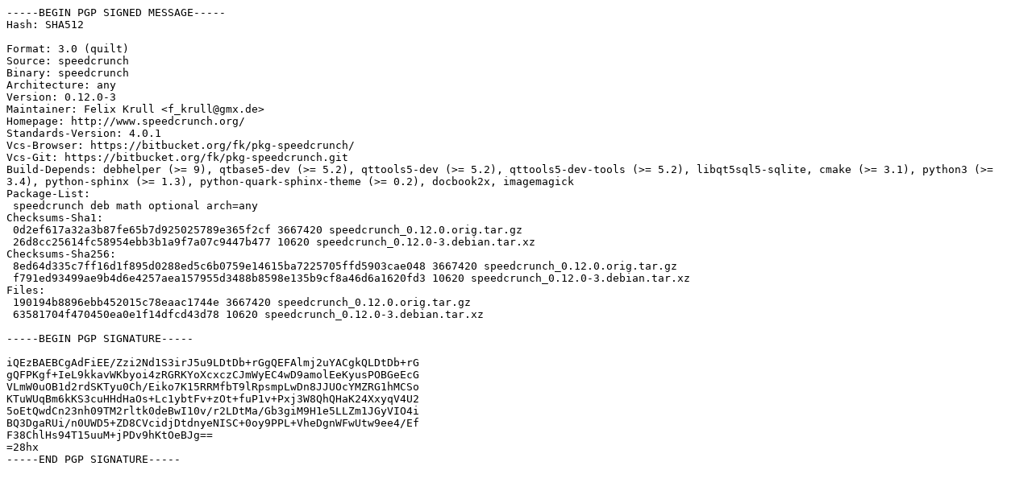

--- FILE ---
content_type: text/prs.lines.tag
request_url: http://gl.archive.ubuntu.com/ubuntu/ubuntu/pool/universe/s/speedcrunch/speedcrunch_0.12.0-3.dsc
body_size: 1709
content:
-----BEGIN PGP SIGNED MESSAGE-----
Hash: SHA512

Format: 3.0 (quilt)
Source: speedcrunch
Binary: speedcrunch
Architecture: any
Version: 0.12.0-3
Maintainer: Felix Krull <f_krull@gmx.de>
Homepage: http://www.speedcrunch.org/
Standards-Version: 4.0.1
Vcs-Browser: https://bitbucket.org/fk/pkg-speedcrunch/
Vcs-Git: https://bitbucket.org/fk/pkg-speedcrunch.git
Build-Depends: debhelper (>= 9), qtbase5-dev (>= 5.2), qttools5-dev (>= 5.2), qttools5-dev-tools (>= 5.2), libqt5sql5-sqlite, cmake (>= 3.1), python3 (>= 3.4), python-sphinx (>= 1.3), python-quark-sphinx-theme (>= 0.2), docbook2x, imagemagick
Package-List:
 speedcrunch deb math optional arch=any
Checksums-Sha1:
 0d2ef617a32a3b87fe65b7d925025789e365f2cf 3667420 speedcrunch_0.12.0.orig.tar.gz
 26d8cc25614fc58954ebb3b1a9f7a07c9447b477 10620 speedcrunch_0.12.0-3.debian.tar.xz
Checksums-Sha256:
 8ed64d335c7ff16d1f895d0288ed5c6b0759e14615ba7225705ffd5903cae048 3667420 speedcrunch_0.12.0.orig.tar.gz
 f791ed93499ae9b4d6e4257aea157955d3488b8598e135b9cf8a46d6a1620fd3 10620 speedcrunch_0.12.0-3.debian.tar.xz
Files:
 190194b8896ebb452015c78eaac1744e 3667420 speedcrunch_0.12.0.orig.tar.gz
 63581704f470450ea0e1f14dfcd43d78 10620 speedcrunch_0.12.0-3.debian.tar.xz

-----BEGIN PGP SIGNATURE-----

iQEzBAEBCgAdFiEE/Zzi2Nd1S3irJ5u9LDtDb+rGgQEFAlmj2uYACgkQLDtDb+rG
gQFPKgf+IeL9kkavWKbyoi4zRGRKYoXcxczCJmWyEC4wD9amolEeKyusPOBGeEcG
VLmW0uOB1d2rdSKTyu0Ch/Eiko7K15RRMfbT9lRpsmpLwDn8JJUOcYMZRG1hMCSo
KTuWUqBm6kKS3cuHHdHaOs+Lc1ybtFv+zOt+fuP1v+Pxj3W8QhQHaK24XxyqV4U2
5oEtQwdCn23nh09TM2rltk0deBwI10v/r2LDtMa/Gb3giM9H1e5LLZm1JGyVIO4i
BQ3DgaRUi/n0UWD5+ZD8CVcidjDtdnyeNISC+0oy9PPL+VheDgnWFwUtw9ee4/Ef
F38ChlHs94T15uuM+jPDv9hKtOeBJg==
=28hx
-----END PGP SIGNATURE-----
